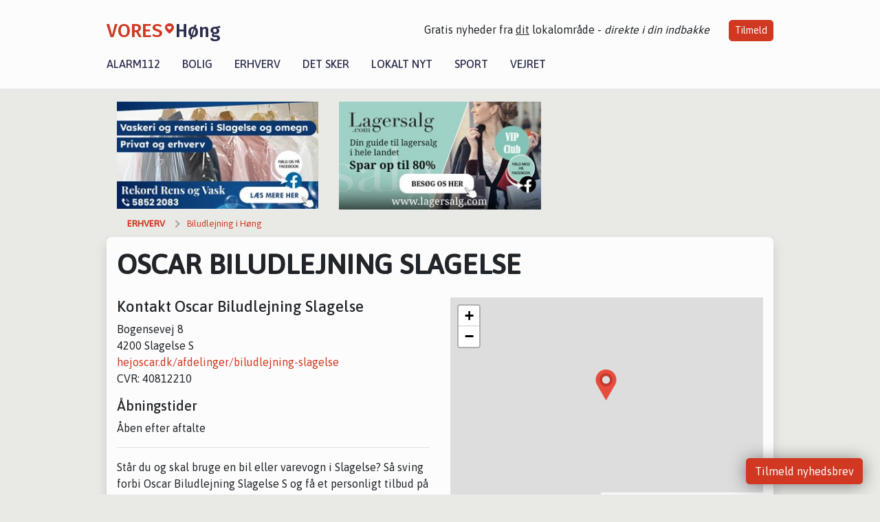

--- FILE ---
content_type: text/html; charset=utf-8
request_url: https://vores-hong.dk/erhverv/oscar-biludlejning-slagelse/b721638f-1ca3-4ead-7ec4-08dbc4bba8d4
body_size: 5587
content:


<!DOCTYPE html>
<html lang="da">
<head>
    <meta charset="utf-8" />
    <meta name="viewport" content="width=device-width, initial-scale=1.0" />
    <title>Se Oscar Biludlejning Slagelse - se &#xE5;bningstider - VORES H&#xF8;ng</title>
    
    <link href='https://fonts.gstatic.com' rel='preconnect' crossorigin>
<link href='https://assets.vorescdn.dk' rel='preconnect' crossorigin>
    <link rel="manifest" href="/manifest.json">
        <meta name="description" content="L&#xE6;s lokale historier fra 4270  H&#xF8;ng! Alt om Kultur | Bolig | Biler | Sport | Erhverv | Foreninger | D&#xF8;gnrapport | Mindeord | Tilbud " />

    <meta name="keywords" content="Biludlejning" />

    <link rel="canonical" href="https://vores-hong.dk/erhverv/oscar-biludlejning-slagelse/b721638f-1ca3-4ead-7ec4-08dbc4bba8d4">


<meta property="fb:app_id" content="603210533761694" />
    <meta property="fb:pages" content="107662260838045" />

    <script type="application/ld+json">
        {"context":"https://schema.org","@type":"LocalBusiness","image":"","telephone":"+45 42 90 90 282","name":"Oscar Biludlejning Slagelse","url":"https://vores-hong.dk/erhverv/oscar-biludlejning-slagelse/b721638f-1ca3-4ead-7ec4-08dbc4bba8d4","geo":{"latitude":"55.420280","longitude":"11.337850"},"address":{"streetAddress":"Bogensevej 8","addressLocality":"Slagelse S","postalCode":4200,"addressCountry":"DK"}}
    </script>



    <meta name="facebook-domain-verification" content="misl2pvkz061jqkq7g5ct2tytf0cps" />

    
<link rel="icon" type="image/png" href="/img/icons/icon-152x152.png" />
<link rel="apple-touch-icon" type="image/png" href="/favicon.png" />

<link rel="preload" as="style" href="https://fonts.googleapis.com/css?family=Frank&#x2B;Ruhl&#x2B;Libre:400,700|Asap:400,500|Fira&#x2B;Sans:500|Merriweather:400&amp;display=swap">
<link href="https://fonts.googleapis.com/css?family=Frank&#x2B;Ruhl&#x2B;Libre:400,700|Asap:400,500|Fira&#x2B;Sans:500|Merriweather:400&amp;display=swap" rel="stylesheet" />

<link rel="preload" as="style" href="/dist/main.css?v=4lVlcf_nVVhS9k3-PzDma9gPCqVzZa-xwe6Z3nUGu-A">
<link rel="stylesheet" href="/dist/main.css?v=4lVlcf_nVVhS9k3-PzDma9gPCqVzZa-xwe6Z3nUGu-A" />
        <script type="text/javascript">
        window.dataLayer = window.dataLayer || [];
        window.dataLayer.push({
            dlv_page_type: "firma_vip",
            dlv_category: "Biludlejning",
            dlv_source: null
        });
    </script>

    
    
<script>
var voresConfiguration = {"modules":["floating-subscribe"],"site":{"name":"H\u00F8ng","siteName":"VORES H\u00F8ng","hostname":"vores-hong.dk","facebookPageId":107662260838045,"instagramHandle":""},"bannerPlaceholder":{"salesEmail":"salg@voresdigital.dk?subject=Henvendelse fra VORES H\u00F8ng","logo":"https://assets.vorescdn.dk/remote/vores-hong.dk/img/logo/site.png?width=250"},"facebookAppId":"603210533761694","googleSignInClientId":"643495767278-bqenl96m5li36d9c3e1a1ujch1giorgn.apps.googleusercontent.com","products":{"groceryPlusProductId":"832729fc-0197-4a09-a829-2ad24ec33c74"},"csrf":"CfDJ8FuIb0WNFg9DhYJimJMeEWh41X4ywRgIjRSPWzoyypvfTQBzmPTLHe0gwqkeP7E9kZ3ydw-EMXrGgWvQDn9p89gVGJgskaT_UTRd1MrutiFDwLF8vhi8HWSKN0UwhxwA1fwTn9Ga3_GDX8LByvYXKzw","gtmId":"GTM-PMFG7C7"}
</script>

<script src="/dist/essentials-bundle.js?v=hjEg4_jAEA1nYcyRynaMY4wTMfjlzT6aiRLaBhOhzEo" defer></script>
    
<script type="text/javascript">
var utag_data = {
}
</script>
<!-- Loading script asynchronously -->
<script type="text/javascript">
    (function(a,b,c,d){
    a='//tags.tiqcdn.com/utag/jysk-fynske-medier/partners/prod/utag.js';
    b=document;c='script';d=b.createElement(c);d.src=a;d.type='text/java'+c;d.async=true;
    a=b.getElementsByTagName(c)[0];a.parentNode.insertBefore(d,a);
    })();
</script>


<script async='async' src='//macro.adnami.io/macro/hosts/adsm.macro.voresdigital.dk.js'></script>


<script src="//zrzzqdBnFEBxKXGb4.ay.delivery/manager/zrzzqdBnFEBxKXGb4" type="text/javascript" referrerpolicy="no-referrer-when-downgrade"></script>


<script>window.googletag = window.googletag || {cmd: []};</script>
<script>
    googletag.cmd.push(function(){
        googletag.pubads().setTargeting('vd_page', "vores-hong.dk");
googletag.pubads().setTargeting('vd_category', "biludlejning");googletag.pubads().setTargeting('vd_type', "firma_vip");    });
</script>
</head>
<body>
    

<div class="d-flex flex-column">
    

<header class="" id="header">
    <nav class="navbar navbar-expand-md navbar-light sticky ">
        <div class="container">
            <div class="d-flex flex-wrap align-items-center w-100 justify-content-between">
                    <a class="logo" href="/">
        <span>VORES</span><div class="logo-icon"><img alt="" src="/img/logo/homeheart.svg" aria-hidden="true" /></div><span>H&#xF8;ng</span>
                    </a>
                    <burger-menu></burger-menu>
                    <div class="d-none d-lg-block">
                        <span>Gratis nyheder fra <u>dit</u> lokalområde - <i>direkte i din indbakke</i></span>
                        <button onclick="vmh.showSubscribeModal('Header')" class="ml-4 btn btn-sm btn-primary">Tilmeld</button>
                    </div>
            </div>
                <div class="d-flex flex-wrap align-items-center">
                    
                    <div class="collapse navbar-collapse text-right text-md-center" id="navbarMenu">
                        <ul class="navbar-nav mr-auto mt-2 mt-lg-0">

                            <li class="nav-item">
                                <a class="nav-link" href="/alarm112">
                                    Alarm112
                                </a>
                            </li>
                            <li class="nav-item">
                                <a class="nav-link" href="/bolig">
                                    Bolig
                                </a>
                            </li>
                            <li class="nav-item" site="Site">
                                <a class="nav-link" href="/erhverv">
                                    Erhverv
                                </a>
                            </li>
                            <li class="nav-item">
                                <a class="nav-link" href="/detsker">
                                    Det sker
                                </a>
                            </li>
                            <li class="nav-item">
                                <a class="nav-link" href="/lokaltnyt">
                                    Lokalt nyt
                                </a>
                            </li>
                            <li class="nav-item">
                                <a class="nav-link" href="/sport">
                                    Sport
                                </a>
                            </li>
                            <li class="nav-item align-middle">
                                
                            </li>
                            <li class="nav-item align-middle">
                                <a class="nav-link align-items-center" href="/vejret">
                                    Vejret
                                </a>
                            </li>
                        </ul>
                    </div>
                </div>
        </div>
    </nav>
</header>
    <div class="d-flex flex-column flex-grow-1">
        <div class="flex-grow-1">
            <div class="container pt-0">
                
    <div class="business-vip my-3">

        <div class="container">
            <div class="row">
                <div class="col-12 col-sm-4">
                    <div class="d-flex justify-content-center">
        <div class="b4nn3r lazy w300_h160"
             data-size="w300_h160"
             data-placement=""
             data-allowplaceholder="False"
             data-onlyshowbannersfrombusinesseswithproductid="">
        </div>

</div>
                </div>
                    <div class="col-12 col-sm-4">
                        <div class="d-flex justify-content-center">
        <div class="b4nn3r lazy w300_h160"
             data-size="w300_h160"
             data-placement=""
             data-allowplaceholder="False"
             data-onlyshowbannersfrombusinesseswithproductid="">
        </div>

</div>
                    </div>
                    <div class="col-12 col-sm-4">
                        <div class="d-flex justify-content-center">
        <div class="b4nn3r lazy w300_h160"
             data-size="w300_h160"
             data-placement=""
             data-allowplaceholder="False"
             data-onlyshowbannersfrombusinesseswithproductid="">
        </div>

</div>
                    </div>
            </div>

                
    <div class="row breadcrumbs py-2">
        <div class="col">
            <ol itemscope itemtype="http://schema.org/BreadcrumbList" class="list-unstyled my-0 col d-flex">
                <li itemprop="itemListElement" itemscope itemtype="http://schema.org/ListItem">
                    <a href="/erhverv" itemid="/erhverv" class="section" itemscope itemtype="http://schema.org/Thing" itemprop="item">
                        <span itemprop="name">Erhverv</span>
                    </a>
                    <meta itemprop="position" content="1" />
                </li>
                    <li class="" itemprop="itemListElement" itemscope itemtype="http://schema.org/ListItem">
                            <a href="/erhverv/top10-biludlejning-i-hoeng" itemid="/erhverv/top10-biludlejning-i-hoeng" itemscope itemtype="http://schema.org/Thing" itemprop="item">
                                <span itemprop="name">Biludlejning i H&#xF8;ng</span>
                            </a>
                        <meta itemprop="position" content="2" />
                    </li>
                    <li class="sr-only" itemprop="itemListElement" itemscope itemtype="http://schema.org/ListItem">
                            <span itemid="/erhverv/oscar-biludlejning-slagelse/b721638f-1ca3-4ead-7ec4-08dbc4bba8d4" itemscope itemtype="http://schema.org/Thing" itemprop="item">
                                <span itemprop="name">Oscar Biludlejning Slagelse</span>
                            </span>
                        <meta itemprop="position" content="3" />
                    </li>
            </ol>
        </div>
    </div>

        </div>


        <div class="container bg-white shadow pb-5">

            <div class="row">
                <div class="col">
                    <h1 class="text-uppercase font-weight-bold mt-3">Oscar Biludlejning Slagelse</h1>
                </div>
            </div>

            <div class="row my-3">
                <div class="col-12 col-md-6 ">
                    <h2 class="h4">Kontakt Oscar Biludlejning Slagelse</h2>
                    <div>Bogensevej 8</div>
                    <div>4200 Slagelse S</div>
                            <div><a data-businessid="b721638f-1ca3-4ead-7ec4-08dbc4bba8d4" data-businessname="Oscar Biludlejning Slagelse" href="https://hejoscar.dk/afdelinger/biludlejning-slagelse?utm_source=vores-digital" rel=" noopener">hejoscar.dk/afdelinger/biludlejning-slagelse</a></div>
                    <div>CVR: 40812210</div>

                        <h2 class="h5 mt-3">Åbningstider</h2>
                        <p>
                            Åben efter aftalte
                        </p>
                        <div class="border-top mt-3 py-3">
                            <div class="">
                                Står du og skal bruge en bil eller varevogn i Slagelse? Så sving forbi Oscar Biludlejning Slagelse S og få et personligt tilbud på lige den type lejebil der passer til dit behov.
                            </div>
                        </div>
                </div>

                    <div class="col-12 col-md-6">
                        <business-vip-map data-business-name="Oscar Biludlejning Slagelse"
                                          data-business-address="Bogensevej 8"
                                          data-business-zipcode="4200"
                                          data-business-city="Slagelse S"
                                          data-latitude="55.42028045654297"
                                          data-longitude="11.337849617004395">
                        </business-vip-map>
                    </div>



            </div>

        </div>
    </div>


    <div class="modal fade" id="phoneModalb721638f-1ca3-4ead-7ec4-08dbc4bba8d4" tabindex="-1" aria-labelledby="phoneModalLabel" aria-hidden="true">
        <div class="modal-dialog modal-sm">
            <div class="modal-content">
                <div class="modal-header">
                    <h5 class="modal-title">Oscar Biludlejning Slagelse</h5>
                    <button type="button" class="close" data-dismiss="modal" aria-label="Close">
                        <span aria-hidden="true">&times;</span>
                    </button>
                </div>
                <div class="modal-body">
                    <p class="mb-3">Telefonnummer</p>
                    <h4 class="mb-4">
                        <a href="tel:&#x2B;45 42 90 90 282" class="text-primary">&#x2B;45 42 90 90 282</a>
                    </h4>
                </div>
                <div class="modal-footer">
                    <button type="button" class="btn btn-secondary" data-dismiss="modal">Luk</button>
                </div>
            </div>
        </div>
    </div>

            </div>
        </div>
        


<footer class="">
    <div class="container">
        <div class="row py-4 logo">
            <div class="col d-flex justify-content-center">
                    <a href="/">
        <span>VORES</span><div class="logo-icon"><img alt="" src="/img/logo/homeheartwhite.svg" aria-hidden="true" /></div><span>H&#xF8;ng</span>
                    </a>
            </div>
        </div>
            <div class="row py-4">
                <div class="col d-flex justify-content-center">
                        <a class="mx-4" title="Følg os på Facebook" href="https://www.facebook.com/107662260838045" target="_blank" rel="noopener nofollow">
                            <img alt="Facebook" width="48" height="48" src="/img/icons/icon-footer-facebook.svg" />
                        </a>
                    <a class="mx-4" title="Kontakt VORES Digital via email" href="https://voresdigital.dk/kontakt-os/" target="_blank" rel="noopener nofollow">
                        <img alt="Email" width="48" height="48" src="/img/icons/icon-footer-email.svg" />
                    </a>
                </div>
            </div>
            <div class="row pb-5">
                <div class="col-12 col-md-4 shortcuts">
                    <h6>Om Vores Digital</h6>
                    <ul class="list-unstyled">
                        <li class="">
                            <a href="https://voresdigital.dk">
                                Om os
                            </a>
                        </li>
                        <li>
                            <a href="/partner">For annoncører</a>
                        </li>
                        <li>
                            <a href="https://voresdigital.dk/privatlivspolitik" target="_blank" rel="noopener">Vilkår og Privatlivspolitik</a>
                        </li>
                        <li>
                            <a href="https://voresdigital.dk/kontakt-os/">Kontakt VORES Digital</a>
                        </li>
                        <li>
                            <a role="button" onclick="Didomi.preferences.show()">Administrer samtykke</a>
                        </li>
                    </ul>
                </div>
                <div class="col-12 col-md-4 shortcuts mt-4 mt-md-0">
                    <h6>Genveje</h6>
                    <ul class="list-unstyled ">
                        <li class="">
                            <a class="" href="/artikler">
                                Seneste nyt fra H&#xF8;ng
                            </a>
                        </li>
                        <li class="">
                            <a class="" href="/erhverv">
                                Vores lokale erhverv
                            </a>
                        </li>
                        <li>
                            <a href="/kalender">Kalenderen for H&#xF8;ng</a>
                        </li>
                        <li>
                            <a href="/fakta-om">Fakta om H&#xF8;ng</a>
                        </li>
                        <li>
                            <a href="/erhvervsprofil">Erhvervsartikler</a>
                        </li>
                        <li>
                            <a href="/vores-kommune">Kalundborg Kommune</a>
                        </li>
                        <li>
                            <a href="/gratis-salgsvurdering">Få en gratis salgsvurdering</a>
                        </li>
                            
                        <li class="">
                            <a class="" href="/artikler/sponsoreret-indhold">
                                Sponsoreret indhold
                            </a>
                        </li>
                    </ul>
                </div>
                    <div class="col-12 col-md-4 stay-updated mt-4 mt-md-0">
                        <h6>Bliv opdateret</h6>
                        <email-signup-widget 
    data-location="Footer" 
    ></email-signup-widget>
                    </div>
            </div>
    </div>
    <div class=" business-info py-3">
        <div class="container">
            <div class="row ">
                <div class="col-12 col-md-4 text-center">Vores Digital © 2026</div>
                <div class="col-12 col-md-4 text-center">
                        <a class="text-white" href="https://voresdigital.dk/kontakt-os/">Kontakt VORES Digital</a>
                </div>
                <div class="col-12 col-md-4 text-center">CVR: 41179082</div>
                
            </div>
        </div>
    </div>
</footer>
    </div>
</div>



    
<script type="module" src="/dist/main-bundle.js?v=7nG4oRNse0INgBpCG_9H3_FrVdCDJpiuCs343Y_59eY" async></script>
<script nomodule src="/dist/main-es5-bundle.js?v=n5DRTioil2dL-7vm3chwahm-vVSH218lmrNyzJ61lIs" async></script>





    <div id="fb-root"></div>

    
    

</body>
</html>
